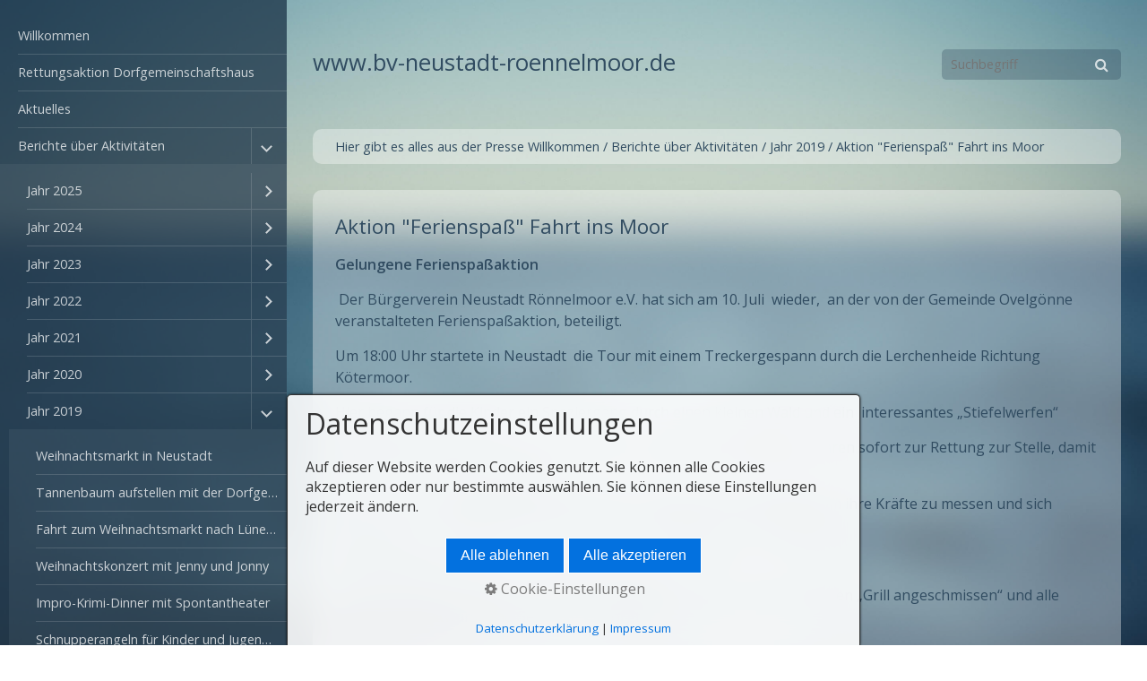

--- FILE ---
content_type: text/html
request_url: https://bv-neustadt-roennelmoor.de/coaching/aktion-ferienspass-fahrt-ins-moor.html
body_size: 75447
content:
<!DOCTYPE html> <html prefix="og: https://ogp.me/ns#" class="responsivelayout" lang="de" data-zpdebug="false" data-ptr="../" data-pagename="Aktion " ferienspaß" fahrt ins moor"> <head> <link rel="stylesheet" type="text/css" href="../assets/jquery.mmenu.widescreen.css" media="all and (min-width: 801px)"> <meta http-equiv="content-type" content="text/html; charset=utf-8"> <meta name="viewport" content="width=device-width, initial-scale=1.0"> <meta name="description" content=""> <meta name="keywords" content=""> <meta name="generator" content="Zeta Producer 17.0.3.0, ZP17X, 10.12.2025 14:48:00"> <meta name="robots" content="index, follow"> <title>Aktion &quot;Ferienspa&#223;&quot; Fahrt ins Moor</title> <meta property="og:type" content="website"> <meta property="og:title" content="Aktion &quot;Ferienspa&#223;&quot; Fahrt ins Moor"> <meta property="og:description" content=""> <meta property="og:url" content="http://www.bv-neustadt-roennelmoor.de/coaching/aktion-ferienspass-fahrt-ins-moor.html"> <meta property="twitter:card" content="summary_large_image"> <meta property="twitter:title" content="Aktion &quot;Ferienspa&#223;&quot; Fahrt ins Moor"> <meta property="twitter:description" content=""> <script>
		document.documentElement.className = document.documentElement.className.replace(/no-js/g, 'js');
	</script> <script src="../assets/customconsentservices.js"></script> <link rel="stylesheet" href="../assets/bundle.css?v=639034943582104982"> <script src="../assets/bundle.js?v=639034943582104982"></script> <link rel="canonical" href="http://www.bv-neustadt-roennelmoor.de/coaching/aktion-ferienspass-fahrt-ins-moor.html"> <link rel="preload" href="../assets/fonts/fontawesome-webfont.woff2?v=4.7.0" as="font" type="font/woff2" crossorigin> <style>@media(prefers-reduced-motion:no-preference){@view-transition{navigation:auto;}::view-transition-group(root){animation: none;}}</style> <script>
		// if after 1000ms we haven't got webfonts, show the user something, a FOUT is better than nothing
		// http://kevindew.me/post/47052453532/a-fallback-for-when-google-web-font-loader-fails
		setTimeout(function() {
			// you can have the webfont.js cached but still have no classes fire and you will have a window.WebFontConfig object
			if ( ! ("WebFont" in window)) {
				// non wfl loader class name because their events could still fire
				document.getElementsByTagName("html")[0].className += " wf-fail";
			}
		}, 1000);
	
		WebFontConfig = {
			custom: { 
				families: [ 'Open+Sans:300,400,600' ], 
				urls: ['../media/fonts/zp-webfonts.css?v=1828767035']
			}
		};
	</script> <script src="../assets/js/webfont/1.6.28/webfont-local.js"></script> <link class="zpfaviconmeta" rel="shortcut icon" type="image/x-icon" href="../assets/favicon.ico?v=2021070601"> <style>/*  test */		#igal3198:not(.zpSlideshow){
			margin-left:  -5px !important;
			margin-right: -5px !important;
		}
		/* below is to accomodates for IE rounding errors which caused the cols not to fit into the row */
		.ie #igal3198:not(.zpSlideshow) div.gallery-item{
			width: calc((100% / 5) - 10.1px) !important;
			margin: 5px !important;
		}
		
		#igal3198:not(.zpSlideshow) div.gallery-item,
		#igal3198:not(.zpSlideshow) > a,
		#igal3198:not(.zpSlideshow) .slide > a{
			display: inline-block;
			width: calc((100% / 5) - 10px);
			max-width:  200px;
			height: auto;
			margin: 5px;
		}
		#igal3198 div.gallery-item > a > img{
			max-width: 100%;
			width: 100%;
			aspect-ratio: 200 / 150;
			display: block;
		}
	
		@media screen and (max-width: 780px) {
			#igal3198:not(.zpSlideshow) div.gallery-item{
				width: calc(25% - 10px);
			}
		}
		
		@media screen and (max-width: 580px) {
			#igal3198:not(.zpSlideshow) div.gallery-item{
				width: calc(33.333333333333336% - 10px);
			}
		}
		
		@media screen and (max-width: 479px) {
			#igal3198:not(.zpSlideshow) div.gallery-item{
				width: calc(33.333333333333336% - 10px);
			}
		}
		
		@media screen and (max-width: 400px) {
			#igal3198:not(.zpSlideshow) div.gallery-item{
				width: calc(50% - 10px);
			}
		}
		
	@media screen and (max-width: 210px) {
		#igal3198:not(.zpSlideshow) div.gallery-item{
			width: calc(100% - 10px);
		}
	}
	</style> </head> <body data-pageid="946" id="atmosphere-responsive"> <a href="#zpMainContent" class="zp-skiplink">Zum Hauptinhalt springen</a> <a id="top"></a> <div id="preload"> <img src="../assets/blurry-cover.jpg" alt=""> </div> <div id="wrapper"> <div id="backbox"> <div id="webbox"> <div id="topline" role="banner" class="clearfix"> <div id="search"> <div> <script>
		function getParameterByNamezpsearchform(name)
			{
				name = name.replace(/[\[]/, "\\\[").replace(/[\]]/, "\\\]");
				var regexS = "[\\?&]" + name + "=([^&#]*)";
				var regex = new RegExp(regexS);
				var results = regex.exec(window.location.search);
				if(results == null) {
					return "";
				}
				else {
					return decodeURIComponent(results[1].replace(/\+/g, " "));
				}
			}
		function encode_htmlzpsearchform(astring) { //helps prevent XSS e.g. when printing search strings
			astring = typeof astring !== 'undefined' ? astring : "";

			astring = astring.replace(/</g, "&lt;");
			astring = astring.replace(/>/g, "&gt;");
			astring = astring.replace(/"/g, "&quo" + "t;");
			astring = astring.replace(/'/g, "&#x27;");
			astring = astring.replace(/\//g, "&#x2F;");
			astring = astring.replace(/\[\$/g, "");
			astring = astring.replace(/\$\]/g, "");

			return astring;
		}
		function searchzpsearchform() {
			var formId = "zpsearchform";
			if (document.getElementById(formId).q.value == 'Suchbegriff') {
				return false;
			}
			else if ($z.trim(document.getElementById(formId).q.value).length === 0) {
				alert("Bitte geben Sie einen Suchbegriff ein.");
				return false;
			}
			else{
				return;
			}
		}
	</script> <form id="zpsearchform" name="searchengine1" role="search" onsubmit="return searchzpsearchform()" action="../suche.html" method="get" class="zpsearchform"> <input id="zpsearchfield" class="zpsearchfield typetext" type="text" name="q" placeholder="Suchbegriff" aria-label="Suchbegriff"> <button type="submit"> <i class="fa fa-search"></i> </button> </form> <script>
	$(document).ready(function(){
		// set form field value to searchstring
		var tmpSearchstring = getParameterByNamezpsearchform("q");
		if ( tmpSearchstring ){
			if ( document.getElementById("zpsearchform")){
				// fill layout searchfield with searchsting
				document.getElementById("zpsearchform").q.value = tmpSearchstring;
			}
			
			if ( document.getElementById("zpsearchengine") ){
				// fill search page searchfield with searchsting
				document.getElementById("zpsearchengine").q2.value = tmpSearchstring;
				// focus search page searchfield
				document.getElementById("zpsearchengine").q2.focus();
			}
		}
	});
	</script> </div> </div> <div id="menuButton"> <a href="#navigation"> <i class="fa fa-bars fa-lg"></i> <span>Menü</span> </a> </div> <div id="webinfo" class="clearfix"> <div id="webtitle"> <div class="webname"><a href="../index.php">www.bv-neustadt-roennelmoor.de</a></div> </div> </div> </div> <div class="section"> <div id="breadcrumb"> Hier gibt es alles aus der Presse <ol class="zpBreadcrumbs zpnodefaults" itemscope="" itemtype="https://schema.org/BreadcrumbList"> <li> <a href="../index.php">Willkommen</a> <span class="divider">/</span> </li> <li itemprop="itemListElement" itemscope="" itemtype="https://schema.org/ListItem"> <a itemprop="item" href="index.html"><span itemprop="name">Berichte über Aktivitäten</span><meta itemprop="position" content="0"></a> <span class="divider">/</span> </li> <li itemprop="itemListElement" itemscope="" itemtype="https://schema.org/ListItem"> <a itemprop="item" href="jahr-2019.html"><span itemprop="name">Jahr 2019</span><meta itemprop="position" content="1"></a> <span class="divider">/</span> </li> <li itemprop="itemListElement" itemscope="" itemtype="https://schema.org/ListItem"> <a itemprop="item" href="aktion-ferienspass-fahrt-ins-moor.html" style="pointer-events: none; color: inherit; text-decoration: none; border: 0;"><span itemprop="name">Aktion "Ferienspaß" Fahrt ins Moor</span><meta itemprop="position" content="2"></a> </li> </ol> </div> </div> <div class="section"> <div id="content"> <div id="zpMainContent" role="main" class="zparea zpgrid " data-numcolumns="" data-areaname="Standard" data-pageid="946"> <div id="container_1740" class="zpContainer first last " data-zpeleel="container" data-zpleid="1740"> <div class="zpRow standard " data-row-id="1781"> <div class="zpColumn odd zpColumnWidth1 c12 first last" style="" data-column-id="1815"> <div class="zpColumnItem"> <div id="a3197" data-article-id="3197" data-zpleid="3197" class="articlearea zpwText"> <h2 data-zpfieldname="headline">Aktion "Ferienspaß" Fahrt ins Moor</h2> <p><b>Gelungene Ferienspaßaktion</b></p> <p>&nbsp;Der Bürgerverein Neustadt Rönnelmoor e.V. hat sich am 10. Juli&nbsp; wieder,&nbsp; an der von der Gemeinde Ovelgönne veranstalteten Ferienspaßaktion, beteiligt.</p> <p>Um 18:00 Uhr startete in Neustadt &nbsp;die Tour mit einem Treckergespann durch die Lerchenheide Richtung Kötermoor. </p> <p>Hier begann für die Kinder ein Spaziergang durch einen kleinen Wald und ein &nbsp;interessantes „Stiefelwerfen“</p> <p>Auch landete mal ein Stiefel im Graben. Jedoch „hilfsbereite Aufpasser“ waren sofort zur Rettung zur Stelle, damit das Spiel weiter gehen konnte.</p> <p>Auch die auf einer Wiese liegenden Heuballen haben die Kinder genutzt um ihre Kräfte zu messen und sich auszutoben.</p> <p>Unterwegs gab es natürlich ausreichend was zum Naschen.</p> <p>Als der Spielplatz in Kötermoor erreicht war, hatten fleißige Helfer schon den „Grill angeschmissen“ und alle wurden mit Bratwurst und Getränke versorgt.</p> <p>Anschließend fuhr das Treckergespann wieder nach Neustadt zurück.</p> <p>Hier wurden die Kinder gegen 21:30 Uhr, wieder abgeholt. HD</p> </div> </div> <div class="zpColumnItem"> <div id="a3198" data-article-id="3198" data-zpleid="3198" class="articlearea zpwBilderalbum"> <h2 style="text-align:left;" data-zpfieldname="headline">Bilder zur Aktion "Ferienspaß"</h2> <div id="igal3198" class="zpImageGallery standard" data-article-id="3198" data-prevtext="Zurück" data-nexttext="Weiter" data-pagetext="Seite {0} von {1}" data-ispaging="false" data-imageeffect="" data-imagesperpage="24" data-kind="gallery" data-width="200" data-height="150" data-margin="10" data-maxcols="5" data-bordercolor="default" data-borderwidth="0" data-numbershow="0" data-template="" data-titleshow="0" data-titleposition="off" data-transition="elastic" data-inner-transition="white" data-slideshow="0" data-slideshowinterval="0" data-lang="de"> <div class="gallery-item off" style="overflow: hidden;"> <a class="fancybox zpnolayoutlinkstyles" href="../media/images/p1030634-large.jpg" title="" data-htmltitle="" data-fancybox-group="g3198" aria-label="Bild in Lightbox öffnen (open image in lightbox)"> <img loading="lazy" class="zpflexgalfocal" src="../media/images/thumbnails/p1030634-200x150.jpg" width="200" height="150" title="" data-focus-x="50" data-focus-y="50" data-image-w="200" data-image-h="150" alt=""> </a> </div><div class="gallery-item off" style="overflow: hidden;"> <a class="fancybox zpnolayoutlinkstyles" href="../media/images/p1030638-large.jpg" title="" data-htmltitle="" data-fancybox-group="g3198" aria-label="Bild in Lightbox öffnen (open image in lightbox)"> <img loading="lazy" class="zpflexgalfocal" src="../media/images/thumbnails/p1030638-200x150.jpg" width="200" height="150" title="" data-focus-x="50" data-focus-y="50" data-image-w="200" data-image-h="150" alt=""> </a> </div><div class="gallery-item off" style="overflow: hidden;"> <a class="fancybox zpnolayoutlinkstyles" href="../media/images/p1030640-large.jpg" title="" data-htmltitle="" data-fancybox-group="g3198" aria-label="Bild in Lightbox öffnen (open image in lightbox)"> <img loading="lazy" class="zpflexgalfocal" src="../media/images/thumbnails/p1030640-200x150.jpg" width="200" height="150" title="" data-focus-x="50" data-focus-y="50" data-image-w="200" data-image-h="150" alt=""> </a> </div><div class="gallery-item off" style="overflow: hidden;"> <a class="fancybox zpnolayoutlinkstyles" href="../media/images/p1030645-large.jpg" title="" data-htmltitle="" data-fancybox-group="g3198" aria-label="Bild in Lightbox öffnen (open image in lightbox)"> <img loading="lazy" class="zpflexgalfocal" src="../media/images/thumbnails/p1030645-200x150.jpg" width="200" height="150" title="" data-focus-x="50" data-focus-y="50" data-image-w="200" data-image-h="150" alt=""> </a> </div><div class="gallery-item off" style="overflow: hidden;"> <a class="fancybox zpnolayoutlinkstyles" href="../media/images/p1030647-large.jpg" title="" data-htmltitle="" data-fancybox-group="g3198" aria-label="Bild in Lightbox öffnen (open image in lightbox)"> <img loading="lazy" class="zpflexgalfocal" src="../media/images/thumbnails/p1030647-190x150.jpg" width="190" height="150" title="" data-focus-x="50" data-focus-y="50" data-image-w="190" data-image-h="150" alt=""> </a> </div><div class="gallery-item off" style="overflow: hidden;"> <a class="fancybox zpnolayoutlinkstyles" href="../media/images/p1030649-large.jpg" title="" data-htmltitle="" data-fancybox-group="g3198" aria-label="Bild in Lightbox öffnen (open image in lightbox)"> <img loading="lazy" class="zpflexgalfocal" src="../media/images/thumbnails/p1030649-200x150.jpg" width="200" height="150" title="" data-focus-x="50" data-focus-y="50" data-image-w="200" data-image-h="150" alt=""> </a> </div><div class="gallery-item off" style="overflow: hidden;"> <a class="fancybox zpnolayoutlinkstyles" href="../media/images/p1030651-large.jpg" title="" data-htmltitle="" data-fancybox-group="g3198" aria-label="Bild in Lightbox öffnen (open image in lightbox)"> <img loading="lazy" class="zpflexgalfocal" src="../media/images/thumbnails/p1030651-200x150.jpg" width="200" height="150" title="" data-focus-x="50" data-focus-y="50" data-image-w="200" data-image-h="150" alt=""> </a> </div><div class="gallery-item off" style="overflow: hidden;"> <a class="fancybox zpnolayoutlinkstyles" href="../media/images/p1030655-large.jpg" title="" data-htmltitle="" data-fancybox-group="g3198" aria-label="Bild in Lightbox öffnen (open image in lightbox)"> <img loading="lazy" class="zpflexgalfocal" src="../media/images/thumbnails/p1030655-200x150.jpg" width="200" height="150" title="" data-focus-x="50" data-focus-y="50" data-image-w="200" data-image-h="150" alt=""> </a> </div><div class="gallery-item off" style="overflow: hidden;"> <a class="fancybox zpnolayoutlinkstyles" href="../media/images/p1030662-large.jpg" title="" data-htmltitle="" data-fancybox-group="g3198" aria-label="Bild in Lightbox öffnen (open image in lightbox)"> <img loading="lazy" class="zpflexgalfocal" src="../media/images/thumbnails/p1030662-200x150.jpg" width="200" height="150" title="" data-focus-x="50" data-focus-y="50" data-image-w="200" data-image-h="150" alt=""> </a> </div><div class="gallery-item off" style="overflow: hidden;"> <a class="fancybox zpnolayoutlinkstyles" href="../media/images/p1030667-large.jpg" title="" data-htmltitle="" data-fancybox-group="g3198" aria-label="Bild in Lightbox öffnen (open image in lightbox)"> <img loading="lazy" class="zpflexgalfocal" src="../media/images/thumbnails/p1030667-200x150.jpg" width="200" height="150" title="" data-focus-x="50" data-focus-y="50" data-image-w="200" data-image-h="150" alt=""> </a> </div><div class="gallery-item off" style="overflow: hidden;"> <a class="fancybox zpnolayoutlinkstyles" href="../media/images/p1030676-large.jpg" title="" data-htmltitle="" data-fancybox-group="g3198" aria-label="Bild in Lightbox öffnen (open image in lightbox)"> <img loading="lazy" class="zpflexgalfocal" src="../media/images/thumbnails/p1030676-204x150.jpg" width="204" height="150" title="" data-focus-x="50" data-focus-y="50" data-image-w="204" data-image-h="150" alt=""> </a> </div><div class="gallery-item off" style="overflow: hidden;"> <a class="fancybox zpnolayoutlinkstyles" href="../media/images/p1030678-large.jpg" title="" data-htmltitle="" data-fancybox-group="g3198" aria-label="Bild in Lightbox öffnen (open image in lightbox)"> <img loading="lazy" class="zpflexgalfocal" src="../media/images/thumbnails/p1030678-200x150.jpg" width="200" height="150" title="" data-focus-x="50" data-focus-y="50" data-image-w="200" data-image-h="150" alt=""> </a> </div><div class="gallery-item off" style="overflow: hidden;"> <a class="fancybox zpnolayoutlinkstyles" href="../media/images/p1030691-large.jpg" title="" data-htmltitle="" data-fancybox-group="g3198" aria-label="Bild in Lightbox öffnen (open image in lightbox)"> <img loading="lazy" class="zpflexgalfocal" src="../media/images/thumbnails/p1030691-200x150.jpg" width="200" height="150" title="" data-focus-x="50" data-focus-y="50" data-image-w="200" data-image-h="150" alt=""> </a> </div> </div> </div> </div> </div> </div> </div> </div> </div> </div> <div class="section"> <div id="footer" role="contentinfo" class="clearfix"> <div id="xmenu" class=""> <span><a class="xmenulink" href="../index.php">Startseite</a></span> <span><a class="xmenulink" href="../kontakt.html">Kontakt</a></span> <span><a class="xmenulink" href="../impressum.html">Impressum</a></span> <span><a class="xmenulink" href="../datenschutzerklaerung.html">Datenschutzerklärung</a></span> </div> <div id="copyright"> © 2026 www.bv-neustadt-roennelmoor.de </div> </div> </div> <nav id="navigation"> <ul class="zpmarkactive default out" role="menu"><li class="zpnodefaults" role="menuitem"><a href="../index.php" data-isredirected="false">Willkommen</a></li><li class="zpnodefaults" role="menuitem"><a href="../rettungsaktion/index.html" data-isredirected="false">Rettungsaktion Dorfgemeinschaftshaus</a></li><li class="zpnodefaults" role="menuitem"><a href="../aktuelles.html" data-isredirected="false">Aktuelles</a></li><li class="zpnodefaults haschilds" role="menuitem"><a aria-haspopup="true" aria-expanded="false" href="../coaching/index.html" data-isredirected="false">Berichte über Aktivitäten</a><ul><li class="zpnodefaults haschilds" role="menuitem"><a aria-haspopup="true" aria-expanded="false" href="../coaching/jahr-2025.html" data-isredirected="false">Jahr 2025</a><ul><li class="zpnodefaults" role="menuitem"><a href="../coaching/fahrt-zum-adventsmarkt-nach-cloppenburg.html" data-isredirected="false">Fahrt zum Adventsmarkt nach Cloppenburg</a></li><li class="zpnodefaults" role="menuitem"><a href="../coaching/weihnachtsmarkt-in-neustadt-07.html" data-isredirected="false">Weihnachtsmarkt in Neustadt</a></li><li class="zpnodefaults" role="menuitem"><a href="../coaching/adventszahlen-ziehen.html" data-isredirected="false">Adventszahlen ziehen</a></li><li class="zpnodefaults" role="menuitem"><a href="../coaching/kloenschnack-fuer-jung-und-alt.html" data-isredirected="false">Klönschnack für Jung und Alt</a></li><li class="zpnodefaults" role="menuitem"><a href="../coaching/kegelnachmittag-fuer-kinder-01.html" data-isredirected="false">Kegelnachmittag für Kinder</a></li><li class="zpnodefaults" role="menuitem"><a href="../coaching/flohmarkt-dorfgemeinschaft.html" data-isredirected="false">Flohmarkt Dorfgemeinschaft</a></li><li class="zpnodefaults" role="menuitem"><a href="../coaching/mehrtagesfahrt-nach-ruegen.html" data-isredirected="false">Mehrtagesfahrt nach Rügen</a></li><li class="zpnodefaults" role="menuitem"><a href="../coaching/baumchallange-2025.html" data-isredirected="false">Baumchallange 2025</a></li><li class="zpnodefaults" role="menuitem"><a href="../coaching/fahrradtour-04.html" data-isredirected="false">Fahrradtour</a></li><li class="zpnodefaults" role="menuitem"><a href="../coaching/aktion-ferienspass-03.html" data-isredirected="false">Aktion Ferienspaß</a></li><li class="zpnodefaults" role="menuitem"><a href="../coaching/dorffest-in-neustadt-03.html" data-isredirected="false">Dorffest in Neustadt</a></li><li class="zpnodefaults" role="menuitem"><a href="../coaching/tagesauflug-nach-hamburg-zum-hafengeburtstag.html" data-isredirected="false">Tagesauflug nach Hamburg zum Hafengeburtstag</a></li><li class="zpnodefaults" role="menuitem"><a href="../coaching/theatersaison-2025.html" data-isredirected="false">Theatersaison 2025</a></li><li class="zpnodefaults" role="menuitem"><a href="../coaching/besenwerfen-mit-dem-schuetzenverein-roennelmoor-01.html" data-isredirected="false">Besenwerfen mit dem Schützenverein Rönnelmoor</a></li><li class="zpnodefaults" role="menuitem"><a href="../coaching/jahreshauptversammlung-08.html" data-isredirected="false">Jahreshauptversammlung</a></li><li class="zpnodefaults" role="menuitem"><a href="../coaching/oeffentliche-skat-und-maedn-turnier.html" data-isredirected="false">Öffentliche Skat- und MÄDN-Turnier</a></li></ul></li><li class="zpnodefaults haschilds" role="menuitem"><a aria-haspopup="true" aria-expanded="false" href="../coaching/jahr-2024.html" data-isredirected="false">Jahr 2024</a><ul><li class="zpnodefaults" role="menuitem"><a href="../coaching/weihnachtsmarkt-in-neustadt-06.html" data-isredirected="false">Weihnachtsmarkt in Neustadt</a></li><li class="zpnodefaults" role="menuitem"><a href="../coaching/lebendiger-adventskalender.html" data-isredirected="false">Lebendiger Adventskalender</a></li><li class="zpnodefaults" role="menuitem"><a href="../coaching/dorffete.html" data-isredirected="false">Dorffete</a></li><li class="zpnodefaults" role="menuitem"><a href="../coaching/kegelnachmittag-fuer-kinder.html" data-isredirected="false">Kegelnachmittag für Kinder</a></li><li class="zpnodefaults" role="menuitem"><a href="../coaching/mehrtagesfahrt-nach-tirol.html" data-isredirected="false">Mehrtagesfahrt nach Tirol</a></li><li class="zpnodefaults" role="menuitem"><a href="../coaching/dorfflohmarkt.html" data-isredirected="false">Dorfflohmarkt</a></li><li class="zpnodefaults" role="menuitem"><a href="../coaching/fahrradtour-03.html" data-isredirected="false">Fahrradtour</a></li><li class="zpnodefaults" role="menuitem"><a href="../coaching/aktion-ferienspass-02.html" data-isredirected="false">Aktion Ferienspaß</a></li><li class="zpnodefaults" role="menuitem"><a href="../coaching/dorffest-in-neustadt-02.html" data-isredirected="false">Dorffest in Neustadt</a></li><li class="zpnodefaults" role="menuitem"><a href="../coaching/fahrt-zum-theater-nach-brake.html" data-isredirected="false">Fahrt zum Theater nach Brake</a></li><li class="zpnodefaults" role="menuitem"><a href="../coaching/bank-aufbauen.html" data-isredirected="false">Bank aufbauen</a></li><li class="zpnodefaults" role="menuitem"><a href="../coaching/besenwerfen-03.html" data-isredirected="false">Besenwerfen</a></li><li class="zpnodefaults" role="menuitem"><a href="../coaching/jahreshauptversammlung-07.html" data-isredirected="false">Jahreshauptversammlung</a></li><li class="zpnodefaults" role="menuitem"><a href="../coaching/oeffentliches-skat-und-maedn-turnier-03.html" data-isredirected="false">Öffentliches Skat- und MÄDN-Turnier</a></li></ul></li><li class="zpnodefaults haschilds" role="menuitem"><a aria-haspopup="true" aria-expanded="false" href="../coaching/jahr-2023.html" data-isredirected="false">Jahr 2023</a><ul><li class="zpnodefaults" role="menuitem"><a href="../coaching/fahrt-zum-weihnachtsdorf-in-abbehausen.html" data-isredirected="false">Fahrt zum Weihnachtsdorf in Abbehausen</a></li><li class="zpnodefaults" role="menuitem"><a href="../coaching/weihnachtsmarkt-in-neustadt-05.html" data-isredirected="false">Weihnachtsmarkt in Neustadt</a></li><li class="zpnodefaults" role="menuitem"><a href="../coaching/tannenbaum-aufstellen-in-neustadt.html" data-isredirected="false">Tannenbaum aufstellen in Neustadt</a></li><li class="zpnodefaults" role="menuitem"><a href="../coaching/75-jaehriges-jubilaeum.html" data-isredirected="false">75-jähriges Jubiläum</a></li><li class="zpnodefaults" role="menuitem"><a href="../coaching/mehrtagesfaht-zur-mosel.html" data-isredirected="false">Mehrtagesfaht zur Mosel</a></li><li class="zpnodefaults" role="menuitem"><a href="../coaching/projekt-2023-erneuerung-fussweg.html" data-isredirected="false">Projekt 2023, Erneuerung Fußweg</a></li><li class="zpnodefaults" role="menuitem"><a href="../coaching/flohmarkt-in-neustadt-01.html" data-isredirected="false">Flohmarkt in Neustadt</a></li><li class="zpnodefaults" role="menuitem"><a href="../coaching/fahrradtour-02.html" data-isredirected="false">Fahrradtour ins Blaue</a></li><li class="zpnodefaults" role="menuitem"><a href="../coaching/aktion-fereinspass-fahrt-durch-s-moor.html" data-isredirected="false">Aktion Ferienspaß "Fahrt durch`s Moor"</a></li><li class="zpnodefaults" role="menuitem"><a href="../coaching/familien-wattwaanderung-in-sehestedt.html" data-isredirected="false">Familien-Wattwanderung in Sehestedt</a></li><li class="zpnodefaults" role="menuitem"><a href="../coaching/dorffest-in-neustadt-01.html" data-isredirected="false">Dorffest in Neustadt</a></li><li class="zpnodefaults" role="menuitem"><a href="../coaching/gemeindeputztag.html" data-isredirected="false">Gemeindeputztag</a></li><li class="zpnodefaults" role="menuitem"><a href="../coaching/regalaufbau-im-dorfgemeinschaftshaus.html" data-isredirected="false">Regalaufbau im Dorfgemeinschaftshaus</a></li><li class="zpnodefaults" role="menuitem"><a href="../coaching/theastersaion.html" data-isredirected="false">Theastersaion</a></li><li class="zpnodefaults" role="menuitem"><a href="../coaching/jahreshauptversammlung-06.html" data-isredirected="false">Jahreshauptversammlung</a></li><li class="zpnodefaults" role="menuitem"><a href="../coaching/besenwerfen-mit-dem-schuetzenverein-roennelmmor.html" data-isredirected="false">Besenwerfen mit dem Schützenverein Rönnelmmor</a></li><li class="zpnodefaults" role="menuitem"><a href="../coaching/oeffentliches-skat-und-maedn-turnier-02.html" data-isredirected="false">Öffentliches Skat- und MÄDN-Turnier</a></li></ul></li><li class="zpnodefaults haschilds" role="menuitem"><a aria-haspopup="true" aria-expanded="false" href="../coaching/jahr-2022.html" data-isredirected="false">Jahr 2022</a><ul><li class="zpnodefaults" role="menuitem"><a href="../coaching/fahrt-zum-weihnachtsmarkt-nach-bremen.html" data-isredirected="false">Fahrt zum Weihnachtsmarkt nach Bremen</a></li><li class="zpnodefaults" role="menuitem"><a href="../coaching/weihnachtsmarkt-in-neustadt-04.html" data-isredirected="false">Weihnachtsmarkt in Neustadt</a></li><li class="zpnodefaults" role="menuitem"><a href="../coaching/jahreshauptversammlung-05.html" data-isredirected="false">Jahreshauptversammlung</a></li><li class="zpnodefaults" role="menuitem"><a href="../coaching/mehrtagesfahrt-nach-berlin-01.html" data-isredirected="false">Mehrtagesfahrt nach Berlin</a></li><li class="zpnodefaults" role="menuitem"><a href="../coaching/abendfahrt-nach-brake.html" data-isredirected="false">Abendfahrt nach Brake</a></li><li class="zpnodefaults" role="menuitem"><a href="../coaching/tagesfahrt-nach-papenburg.html" data-isredirected="false">Tagesfahrt nach Papenburg</a></li><li class="zpnodefaults" role="menuitem"><a href="../coaching/fahrradtour-ins-blaue.html" data-isredirected="false">Fahrradtour ins Blaue</a></li><li class="zpnodefaults" role="menuitem"><a href="../coaching/arbeitseinsatz-am-neustaedter-hof.html" data-isredirected="false">Arbeitseinsatz am Neustädter Hof</a></li><li class="zpnodefaults" role="menuitem"><a href="../coaching/flohmarkt.html" data-isredirected="false">Flohmarkt</a></li><li class="zpnodefaults" role="menuitem"><a href="../coaching/dorffest-in-neustadt.html" data-isredirected="false">Dorffest in Neustadt</a></li></ul></li><li class="zpnodefaults haschilds" role="menuitem"><a aria-haspopup="true" aria-expanded="false" href="../coaching/jahr-2021.html" data-isredirected="false">Jahr 2021</a><ul><li class="zpnodefaults" role="menuitem"><a href="../coaching/weihnachtsmarkt-in-neustadt-03.html" data-isredirected="false">Weihnachtsmarkt in Neustadt</a></li><li class="zpnodefaults" role="menuitem"><a href="../coaching/mehrtagesfahrt-zum-bodensee.html" data-isredirected="false">Mehrtagesfahrt zum Bodensee</a></li><li class="zpnodefaults" role="menuitem"><a href="../coaching/fahradtour-ins-blaue.html" data-isredirected="false">Fahradtour ins "Blaue"</a></li><li class="zpnodefaults" role="menuitem"><a href="../coaching/arbeitsdienst-tische-reparieren.html" data-isredirected="false">Arbeitsdienst Tische reparieren</a></li><li class="zpnodefaults" role="menuitem"><a href="../coaching/flohmarkt-in-neustadt.html" data-isredirected="false">Flohmarkt in Neustadt</a></li></ul></li><li class="zpnodefaults haschilds" role="menuitem"><a aria-haspopup="true" aria-expanded="false" href="../coaching/jahr-2020.html" data-isredirected="false">Jahr 2020</a><ul><li class="zpnodefaults" role="menuitem"><a href="../coaching/weihnachtssterne-tannebaum-und-adventszahlen.html" data-isredirected="false">Weihnachtssterne, Tannebaum und Adventszahlen</a></li><li class="zpnodefaults" role="menuitem"><a href="../coaching/theaterstueck-laat-de-sau-rut.html" data-isredirected="false">Theaterstück "Laat de Sau rut!"</a></li><li class="zpnodefaults" role="menuitem"><a href="../coaching/besenwerfen-mit-dem-schuetzenverein-roennelmoor.html" data-isredirected="false">Besenwerfen mit dem Schützenverein Rönnelmoor</a></li><li class="zpnodefaults" role="menuitem"><a href="../coaching/jahreshauptversammlung-04.html" data-isredirected="false">Jahreshauptversammlung</a></li><li class="zpnodefaults" role="menuitem"><a href="../coaching/oeffentliches-skat-und-maedn-turnier-01.html" data-isredirected="false">Öffentliches Skat- und MÄDN-Turnier</a></li></ul></li><li class="zpnodefaults haschilds" role="menuitem"><a aria-haspopup="true" aria-expanded="false" href="../coaching/jahr-2019.html" data-isredirected="false">Jahr 2019</a><ul><li class="zpnodefaults" role="menuitem"><a href="../coaching/weihnachtsmarkt-in-neustadt-02.html" data-isredirected="false">Weihnachtsmarkt in Neustadt</a></li><li class="zpnodefaults" role="menuitem"><a href="../coaching/tannebaum-aufstellen-mit-der-dorfgemeinschaft.html" data-isredirected="false">Tannenbaum aufstellen mit der Dorfgemeinschaft</a></li><li class="zpnodefaults" role="menuitem"><a href="../coaching/fahrt-zum-weihnachtsmarkt-nach-lueneburg.html" data-isredirected="false">Fahrt zum Weihnachtsmarkt nach Lüneburg</a></li><li class="zpnodefaults" role="menuitem"><a href="../coaching/weihnachtskonzert-mit-jenny-und-jonny.html" data-isredirected="false">Weihnachtskonzert mit Jenny und Jonny</a></li><li class="zpnodefaults" role="menuitem"><a href="../coaching/impro-krimi-dinnermit-spontantheater.html" data-isredirected="false">Impro-Krimi-Dinner mit Spontantheater</a></li><li class="zpnodefaults" role="menuitem"><a href="../coaching/schnupperangeln-fuer-kinder-und-jugendliche-01.html" data-isredirected="false">Schnupperangeln für Kinder und Jugendliche</a></li><li class="zpnodefaults" role="menuitem"><a href="../coaching/tagesfahrt-nach-leer.html" data-isredirected="false">Tagesfahrt nach Leer</a></li><li class="zpnodefaults" role="menuitem"><a href="../coaching/mehrtagesfahrt-zum-schwarzwald.html" data-isredirected="false">Mehrtagesfahrt zum Schwarzwald</a></li><li class="zpnodefaults" role="menuitem"><a href="../coaching/fahrradtour-01.html" data-isredirected="false">Fahrradtour</a></li><li class="zpnodefaults" role="menuitem"><a class="active" href="../coaching/aktion-ferienspass-fahrt-ins-moor.html" data-isredirected="false">Aktion "Ferienspaß" Fahrt ins Moor</a></li><li class="zpnodefaults" role="menuitem"><a href="../coaching/dorffest-2019.html" data-isredirected="false">Dorffest 2019</a></li><li class="zpnodefaults" role="menuitem"><a href="../coaching/aufraeumaktion.html" data-isredirected="false">Abendfahrt</a></li><li class="zpnodefaults" role="menuitem"><a href="../coaching/theater-minsch-sien-mutt-de-minsch.html" data-isredirected="false">Theater "Minsch sien mutt de Minsch"</a></li><li class="zpnodefaults" role="menuitem"><a href="../coaching/jahreshauptversammlung-03.html" data-isredirected="false">Jahreshauptversammlung</a></li><li class="zpnodefaults" role="menuitem"><a href="../coaching/besenwerfen-beim-schuetzenverein-roennelmoor.html" data-isredirected="false">Besenwerfen beim Schützenverein Rönnelmoor</a></li><li class="zpnodefaults" role="menuitem"><a href="../coaching/oeffentliches-skat-und-maedn-turnier.html" data-isredirected="false">Öffentliches Skat- und MÄDN-Turnier</a></li></ul></li><li class="zpnodefaults haschilds" role="menuitem"><a aria-haspopup="true" aria-expanded="false" href="../coaching/jahr-2018.html" data-isredirected="false">Jahr 2018</a><ul><li class="zpnodefaults" role="menuitem"><a href="../coaching/weihnachtsmarkt-in-neustadt-01.html" data-isredirected="false">Weihnachtsmarkt in Neustadt</a></li><li class="zpnodefaults" role="menuitem"><a href="../coaching/tannenbaumsetzen-in-neustadt.html" data-isredirected="false">Tannenbaumsetzen in Neustadt</a></li><li class="zpnodefaults" role="menuitem"><a href="../coaching/fahrt-nach-stade-zum-weihnachtsmarkt.html" data-isredirected="false">Fahrt nach Stade zum Weihnachtsmarkt</a></li><li class="zpnodefaults" role="menuitem"><a href="../coaching/vortrag-ueber-soziale-medien.html" data-isredirected="false">Vortrag über soziale Medien</a></li><li class="zpnodefaults" role="menuitem"><a href="../coaching/bunter-abend.html" data-isredirected="false">Bunter Abend</a></li><li class="zpnodefaults" role="menuitem"><a href="../coaching/schnupperangeln-fuer-kinder-und-jugendliche.html" data-isredirected="false">Schnupperangeln für Kinder und Jugendliche</a></li><li class="zpnodefaults" role="menuitem"><a href="../coaching/tagesfahrt-nach-vechta.html" data-isredirected="false">Tagesfahrt nach Vechta</a></li><li class="zpnodefaults" role="menuitem"><a href="../coaching/mehrtagesfahrt-nach-thueringen-und-erzgebirge.html" data-isredirected="false">Mehrtagesfahrt nach Thüringen und Erzgebirge</a></li><li class="zpnodefaults" role="menuitem"><a href="../coaching/fahrradtour-ins-ammerland.html" data-isredirected="false">Fahrradtour ins Ammerland</a></li><li class="zpnodefaults" role="menuitem"><a href="../coaching/aktion-ferienspass-01.html" data-isredirected="false">Aktion "Ferienspaß"</a></li><li class="zpnodefaults" role="menuitem"><a href="../coaching/dorffest-03.html" data-isredirected="false">Dorffest</a></li><li class="zpnodefaults" role="menuitem"><a href="../coaching/spontantheater-bumerang-01.html" data-isredirected="false">Spontantheater "Bumerang"</a></li><li class="zpnodefaults" role="menuitem"><a href="../coaching/abendfahrt-nach-huntebrueck.html" data-isredirected="false">Abendfahrt nach Huntebrück</a></li><li class="zpnodefaults" role="menuitem"><a href="../coaching/theater-dat-phantom-der-oma.html" data-isredirected="false">Theater "Dat Phantom der Oma"</a></li><li class="zpnodefaults" role="menuitem"><a href="../coaching/jahreshauptversammlung-02.html" data-isredirected="false">Jahreshauptversammlung</a></li><li class="zpnodefaults" role="menuitem"><a href="../coaching/besenwerfen-02.html" data-isredirected="false">Besenwerfen</a></li><li class="zpnodefaults" role="menuitem"><a href="../coaching/oeffentliches-skat-maedn-turnier-01.html" data-isredirected="false">Öffentliches Skat &amp; Mädn-Turnier</a></li></ul></li><li class="zpnodefaults haschilds" role="menuitem"><a aria-haspopup="true" aria-expanded="false" href="../coaching/jahr-2017.html" data-isredirected="false">Jahr 2017</a><ul><li class="zpnodefaults" role="menuitem"><a href="../coaching/weihnachtsmarkt-in-neustadt.html" data-isredirected="false">Weihnachtsmarkt in Neustadt</a></li><li class="zpnodefaults" role="menuitem"><a href="../coaching/besuch-weihnachtsmarkt-in-oldenburg.html" data-isredirected="false">Besuch Weihnachtsmarkt in Oldenburg</a></li><li class="zpnodefaults" role="menuitem"><a href="../coaching/weihnachtsbaum-in-neustadt.html" data-isredirected="false">Weihnachtsbaum in Neustadt</a></li><li class="zpnodefaults" role="menuitem"><a href="../coaching/adventszahlen-ziehen-und-filmabend.html" data-isredirected="false">Adventszahlen ziehen und Filmabend</a></li><li class="zpnodefaults" role="menuitem"><a href="../coaching/herbstfete.html" data-isredirected="false">Herbstfete</a></li><li class="zpnodefaults" role="menuitem"><a href="../coaching/heimatabend.html" data-isredirected="false">Heimatabend</a></li><li class="zpnodefaults" role="menuitem"><a href="../coaching/spieleabend-intern.html" data-isredirected="false">Spieleabend intern</a></li><li class="zpnodefaults" role="menuitem"><a href="../coaching/tagesfahrt-nach-bremen.html" data-isredirected="false">Tagesfahrt nach Bremen</a></li><li class="zpnodefaults" role="menuitem"><a href="../coaching/mitgliederversammlung.html" data-isredirected="false">Wettbewerb unser Dorf hat Zukunft</a></li><li class="zpnodefaults" role="menuitem"><a href="../coaching/masuren.html" data-isredirected="false">Mitgliederversammlung</a></li><li class="zpnodefaults" role="menuitem"><a href="../coaching/fahrradtour.html" data-isredirected="false">Masuren</a></li><li class="zpnodefaults" role="menuitem"><a href="../coaching/dorffest-02.html" data-isredirected="false">Fahrradtour</a></li><li class="zpnodefaults" role="menuitem"><a href="../coaching/aktion-ferienspass.html" data-isredirected="false">Aktion Ferienspaß</a></li><li class="zpnodefaults" role="menuitem"><a href="../coaching/dorffest-01.html" data-isredirected="false">Dorffest</a></li><li class="zpnodefaults" role="menuitem"><a href="../coaching/spontantheater-bumerang.html" data-isredirected="false">Spontantheater "Bumerang"</a></li><li class="zpnodefaults" role="menuitem"><a href="../coaching/braatwuss-deluex.html" data-isredirected="false">Braatwuss Delüx</a></li><li class="zpnodefaults" role="menuitem"><a href="../coaching/besenwerfen-01.html" data-isredirected="false">Besenwerfen</a></li><li class="zpnodefaults" role="menuitem"><a href="../coaching/jahreshauptversammlung-01.html" data-isredirected="false">Jahreshauptversammlung</a></li><li class="zpnodefaults" role="menuitem"><a href="../coaching/oeffentliches-skat-maedn-turnier.html" data-isredirected="false">Öffentliches Skat &amp; Mädn-Turnier</a></li></ul></li><li class="zpnodefaults haschilds" role="menuitem"><a aria-haspopup="true" aria-expanded="false" href="../coaching/jahr-2016.html" data-isredirected="false">Jahr 2016</a><ul><li class="zpnodefaults" role="menuitem"><a href="../coaching/weihnachtsmarkt.html" data-isredirected="false">Weihnachtsmarkt</a></li><li class="zpnodefaults" role="menuitem"><a href="../coaching/spieleabend-oktober.html" data-isredirected="false">Spieleabend Oktober</a></li><li class="zpnodefaults" role="menuitem"><a href="../coaching/tagestour-ins-ammerland.html" data-isredirected="false">Tagestour ins Ammerland</a></li><li class="zpnodefaults" role="menuitem"><a href="../coaching/urlaubsfahrt-nach-schleswig-holstein.html" data-isredirected="false">Urlaubsfahrt nach Schleswig-Holstein</a></li><li class="zpnodefaults" role="menuitem"><a href="../coaching/radtour.html" data-isredirected="false">Radtour</a></li><li class="zpnodefaults" role="menuitem"><a href="../coaching/abendfahrt.html" data-isredirected="false">Abendfahrt</a></li><li class="zpnodefaults" role="menuitem"><a href="../coaching/ferienspass.html" data-isredirected="false">Ferienspass</a></li><li class="zpnodefaults" role="menuitem"><a href="../coaching/dorffest.html" data-isredirected="false">Dorffest</a></li><li class="zpnodefaults" role="menuitem"><a href="../coaching/theaterball.html" data-isredirected="false">Theaterball</a></li><li class="zpnodefaults" role="menuitem"><a href="../coaching/besenwerfen.html" data-isredirected="false">Besenwerfen</a></li><li class="zpnodefaults" role="menuitem"><a href="../coaching/jahreshauptversammlung.html" data-isredirected="false">Jahreshauptversammlung</a></li><li class="zpnodefaults" role="menuitem"><a href="../coaching/spieleabend.html" data-isredirected="false">Spieleabend</a></li></ul></li><li class="zpnodefaults haschilds" role="menuitem"><a aria-haspopup="true" aria-expanded="false" href="../coaching/jahr-2015/index.html" data-isredirected="false">Jahr 2015</a><ul><li class="zpnodefaults" role="menuitem"><a href="../coaching/jahr-2015/cuxhaven.html" data-isredirected="false">Cuxhaven</a></li><li class="zpnodefaults" role="menuitem"><a href="../coaching/jahr-2015/zahlen-ziehen.html" data-isredirected="false">Zahlen ziehen</a></li><li class="zpnodefaults" role="menuitem"><a href="../coaching/jahr-2015/zillertal-01.html" data-isredirected="false">Filmabend vom der Fahrt ins Zillertal</a></li><li class="zpnodefaults" role="menuitem"><a href="../coaching/jahr-2015/heimatabend.html" data-isredirected="false">Heimatabend</a></li><li class="zpnodefaults" role="menuitem"><a href="../coaching/jahr-2015/spieleabend-intern.html" data-isredirected="false">Spieleabend intern</a></li><li class="zpnodefaults" role="menuitem"><a href="../coaching/jahr-2015/ferienspass.html" data-isredirected="false">Ferienspass</a></li><li class="zpnodefaults" role="menuitem"><a href="../coaching/jahr-2015/zillertal.html" data-isredirected="false">Zillertal</a></li><li class="zpnodefaults" role="menuitem"><a href="../coaching/jahr-2015/abendfahrt-nach-bremerhaven.html" data-isredirected="false">Abendfahrt nach Bremerhaven</a></li><li class="zpnodefaults" role="menuitem"><a href="../coaching/jahr-2015/radtour-varel-horstmann-und-zurueck.html" data-isredirected="false">Radtour Varel - Horstmann und zurück</a></li><li class="zpnodefaults" role="menuitem"><a href="../coaching/jahr-2015/schnupperangeln.html" data-isredirected="false">Schnupperangeln</a></li><li class="zpnodefaults" role="menuitem"><a href="../coaching/jahr-2015/tagestour.html" data-isredirected="false">Tagestour</a></li><li class="zpnodefaults" role="menuitem"><a href="../coaching/jahr-2015/lagefeuer.html" data-isredirected="false">Lagerfeuer</a></li><li class="zpnodefaults" role="menuitem"><a href="../coaching/jahr-2015/coaching/jahr-2015/flotteovelgoenner/index.html" data-isredirected="false">flotte Ovelgönner</a></li><li class="zpnodefaults" role="menuitem"><a href="../coaching/jahr-2015/coaching/jahr-2015/vorhang/index.html" data-isredirected="false">Vorhang</a></li><li class="zpnodefaults" role="menuitem"><a href="../coaching/jahr-2015/coaching/jahr-2015/Besenwerfen/index.html" data-isredirected="false">Besenwerfen</a></li><li class="zpnodefaults" role="menuitem"><a href="../coaching/jahr-2015/coaching/jahr-2015/theater/index.html" data-isredirected="false">Theater</a></li></ul></li><li class="zpnodefaults haschilds" role="menuitem"><a aria-haspopup="true" aria-expanded="false" href="../coaching/jahr-2014/index.html" data-isredirected="false">Jahr 2014</a><ul><li class="zpnodefaults" role="menuitem"><a href="../coaching/jahr-2014/coaching/jahr-2014/ball2014/index.html" data-isredirected="false">Ball2014</a></li><li class="zpnodefaults" role="menuitem"><a href="../coaching/jahr-2014/coaching/jahr-2014/heimat/index.html" data-isredirected="false">Heimatabend</a></li><li class="zpnodefaults" role="menuitem"><a href="../coaching/jahr-2014/coaching/jahr-2014/Spieleabend/index.html" data-isredirected="false">Spieleabend</a></li><li class="zpnodefaults" role="menuitem"><a href="../coaching/jahr-2014/coaching/jahr-2014/Ferienspass/index.html" data-isredirected="false">Ferienspass</a></li><li class="zpnodefaults" role="menuitem"><a href="../coaching/jahr-2014/coaching/jahr-2014/Busreise/index.html" data-isredirected="false">Urlaubsfahrt 2014</a></li><li class="zpnodefaults" role="menuitem"><a href="../coaching/jahr-2014/coaching/jahr-2014/Radtour 2014/index.html" data-isredirected="false">Radtour 2014</a></li><li class="zpnodefaults" role="menuitem"><a href="../coaching/jahr-2014/coaching/jahr-2014/kochen/index.html" data-isredirected="false">Kinderkochen</a></li><li class="zpnodefaults" role="menuitem"><a href="../coaching/jahr-2014/coaching/jahr-2014/Altes-Land/index.html" data-isredirected="false">Altes Land</a></li><li class="zpnodefaults" role="menuitem"><a href="../coaching/jahr-2014/coaching/jahr-2014/Theaterabende/index.html" data-isredirected="false">Theaterabende</a></li><li class="zpnodefaults" role="menuitem"><a href="../coaching/jahr-2014/coaching/jahr-2014/gruene-woche-berlin/index.html" data-isredirected="false">Grüne Woche Berlin</a></li><li class="zpnodefaults" role="menuitem"><a href="../coaching/jahr-2014/coaching/jahr-2014/sieger-spieleabend-31114/index.html" data-isredirected="false">Sieger Spieleabend 31.1.14</a></li><li class="zpnodefaults" role="menuitem"><a href="../coaching/jahr-2014/coaching/jahr-2014/jahreshauptversammlung-2014/index.html" data-isredirected="false">Jahreshauptversammlung 2014</a></li><li class="zpnodefaults" role="menuitem"><a href="../coaching/jahr-2014/coaching/jahr-2014/traditionelles-besenwerfen-und-ein-neues-koenigspaa/index.html" data-isredirected="false">Traditionelles Besenwerfen &amp; ein neues Königspaar</a></li><li class="zpnodefaults" role="menuitem"><a href="../coaching/jahr-2014/dorffest.html" data-isredirected="false">Dorffest</a></li></ul></li><li class="zpnodefaults haschilds" role="menuitem"><a aria-haspopup="true" aria-expanded="false" href="../coaching/jahr-2013/index.html" data-isredirected="false">Jahr 2013</a><ul><li class="zpnodefaults" role="menuitem"><a href="../coaching/jahr-2013/coaching/jahr-2013/besuch-weihnachtsmarkt-leer/index.html" data-isredirected="false">Besuch Weihnachtsmarkt Leer</a></li><li class="zpnodefaults" role="menuitem"><a href="../coaching/jahr-2013/coaching/jahr-2013/heimatabend-am-271013/index.html" data-isredirected="false">Heimatabend am 27.10.13</a></li><li class="zpnodefaults" role="menuitem"><a href="../coaching/jahr-2013/coaching/jahr-2013/skat--und-mensch-aergere-dich-nicht-turnier/index.html" data-isredirected="false">Skat- und Mensch ärgere dich nicht Turnier</a></li><li class="zpnodefaults" role="menuitem"><a href="../coaching/jahr-2013/coaching/jahr-2013/schnupperangeln-fuer-kinder-und-jugendliche-in-brak/index.html" data-isredirected="false">Schnupperangeln für Kinder und Jugendliche</a></li><li class="zpnodefaults" role="menuitem"><a href="../coaching/jahr-2013/coaching/jahr-2013/urlaubsreise-ins-allgaeu/index.html" data-isredirected="false">Urlaubsreise ins Allgäu</a></li><li class="zpnodefaults" role="menuitem"><a href="../coaching/jahr-2013/coaching/jahr-2013/fahrradtour-am-4-august-nach-neusuedende-zur-hubsc/index.html" data-isredirected="false">Am 04.08.2013 Fahrradtour nach Neusüdende</a></li><li class="zpnodefaults" role="menuitem"><a href="../coaching/jahr-2013/coaching/jahr-2013/fahrt-ins-moor/index.html" data-isredirected="false">Fahrt ins Moor</a></li><li class="zpnodefaults" role="menuitem"><a href="../coaching/jahr-2013/coaching/jahr-2013/besenwerfen-2013/index.html" data-isredirected="false">Besenwerfen 2013</a></li><li class="zpnodefaults" role="menuitem"><a href="../coaching/jahr-2013/coaching/jahr-2013/jahreshauptversammlung/index.html" data-isredirected="false">Jahreshauptversammlung</a></li><li class="zpnodefaults" role="menuitem"><a href="../coaching/jahr-2013/coaching/jahr-2013/spieleabend/index.html" data-isredirected="false">Spieleabend</a></li></ul></li><li class="zpnodefaults haschilds" role="menuitem"><a aria-haspopup="true" aria-expanded="false" href="../coaching/jahr-2012/index.html" data-isredirected="false">Jahr 2012</a><ul><li class="zpnodefaults" role="menuitem"><a href="../coaching/jahr-2012/coaching/jahr-2012/weihnachtsmarkt-2012/index.html" data-isredirected="false">Weihnachtsmarkt 2012</a></li><li class="zpnodefaults" role="menuitem"><a href="../coaching/jahr-2012/coaching/jahr-2012/urlaubsbericht-mueritz/index.html" data-isredirected="false">Urlaubsbericht Müritz</a></li><li class="zpnodefaults" role="menuitem"><a href="../coaching/jahr-2012/coaching/jahr-2012/abendtour/index.html" data-isredirected="false">Abendtour</a></li><li class="zpnodefaults" role="menuitem"><a href="../coaching/jahr-2012/coaching/jahr-2012/schnupperkurs-angeln/index.html" data-isredirected="false">Schnupperkurs Angeln</a></li><li class="zpnodefaults" role="menuitem"><a href="../coaching/jahr-2012/coaching/jahr-2012/urlaub-mueritz/index.html" data-isredirected="false">Urlaub Müritz</a></li><li class="zpnodefaults" role="menuitem"><a href="../coaching/jahr-2012/coaching/jahr-2012/fahrradtour-mit-schifffahrt/index.html" data-isredirected="false">Fahrradtour mit Schifffahrt</a></li><li class="zpnodefaults" role="menuitem"><a href="../coaching/jahr-2012/coaching/jahr-2012/ferienpassaktion-2012/index.html" data-isredirected="false">Ferienpassaktion 2012</a></li><li class="zpnodefaults" role="menuitem"><a href="../coaching/jahr-2012/coaching/jahr-2012/faehrparty-2012/index.html" data-isredirected="false">Fährparty 2012</a></li><li class="zpnodefaults" role="menuitem"><a href="../coaching/jahr-2012/coaching/jahr-2012/dorffest-2012/index.html" data-isredirected="false">Dorffest 2012</a></li><li class="zpnodefaults" role="menuitem"><a href="../coaching/jahr-2012/coaching/jahr-2012/sitzgruppe/index.html" data-isredirected="false">Sitzgruppe</a></li><li class="zpnodefaults" role="menuitem"><a href="../coaching/jahr-2012/coaching/jahr-2012/radiobremen/index.html" data-isredirected="false">RadioBremen</a></li><li class="zpnodefaults" role="menuitem"><a href="../coaching/jahr-2012/coaching/jahr-2012/besenwerfen/index.html" data-isredirected="false">Besenwerfen</a></li><li class="zpnodefaults" role="menuitem"><a href="../coaching/jahr-2012/coaching/jahr-2012/jahreshauptversammlung/index.html" data-isredirected="false">Jahreshauptversammlung</a></li><li class="zpnodefaults" role="menuitem"><a href="../coaching/jahr-2012/coaching/jahr-2012/rettungsaktion-neustaedter-hof/index.html" data-isredirected="false">Rettungsaktion "Neustädter Hof"</a></li><li class="zpnodefaults" role="menuitem"><a href="../coaching/jahr-2012/coaching/jahr-2012/schlittschlaufen/index.html" data-isredirected="false">Schlittschlaufen</a></li><li class="zpnodefaults" role="menuitem"><a href="../coaching/jahr-2012/coaching/jahr-2012/advendskalenderverlosung/index.html" data-isredirected="false">Advendskalenderverlosung</a></li></ul></li><li class="zpnodefaults haschilds" role="menuitem"><a aria-haspopup="true" aria-expanded="false" href="../coaching/jahr-2011/index.html" data-isredirected="false">Jahr 2011</a><ul><li class="zpnodefaults" role="menuitem"><a href="../coaching/jahr-2011/coaching/jahr-2011/spieler-2011/index.html" data-isredirected="false">Spieler 2011</a></li><li class="zpnodefaults" role="menuitem"><a href="../coaching/jahr-2011/coaching/jahr-2011/bus--fahrt-nach-hamburg-zum-weihnachtsmarkt/index.html" data-isredirected="false">Weihnachtsmarkt am 2. Advent in Neustadt</a></li><li class="zpnodefaults" role="menuitem"><a href="../coaching/jahr-2011/coaching/jahr-2011/infoveranstaltung-des-buergerverein-am-29112011/index.html" data-isredirected="false">Infoveranstaltung des Bürgerverein am 29.11.2011</a></li><li class="zpnodefaults" role="menuitem"><a href="../coaching/jahr-2011/coaching/jahr-2011/weihnachtsmarkt-am-2-advent-in-neustadt/index.html" data-isredirected="false">Bus -Fahrt nach Hamburg zum Weihnachtsmarkt</a></li><li class="zpnodefaults" role="menuitem"><a href="../coaching/jahr-2011/coaching/jahr-2011/spieleabend-2011/index.html" data-isredirected="false">Spieleabend 2011</a></li><li class="zpnodefaults" role="menuitem"><a href="../coaching/jahr-2011/coaching/jahr-2011/karl-may-festspiele/index.html" data-isredirected="false">Karl- May- Spiele</a></li><li class="zpnodefaults" role="menuitem"><a href="../coaching/jahr-2011/coaching/jahr-2011/mehrtagesfahrt-in-den-hartz/index.html" data-isredirected="false">Mehrtagesfahrt in den Harz</a></li><li class="zpnodefaults" role="menuitem"><a href="../coaching/jahr-2011/coaching/jahr-2011/fahrradtour-nach-rostrup/index.html" data-isredirected="false">Fahrradtour nach Rostrup</a></li><li class="zpnodefaults" role="menuitem"><a href="../coaching/jahr-2011/coaching/jahr-2011/bv-ferienspa-2011/index.html" data-isredirected="false">BV Ferienspaß 2011</a></li><li class="zpnodefaults" role="menuitem"><a href="../coaching/jahr-2011/coaching/jahr-2011/abendfahrt-2011/index.html" data-isredirected="false">Abendfahrt 2011</a></li><li class="zpnodefaults" role="menuitem"><a href="../coaching/jahr-2011/coaching/jahr-2011/sieger-schleuderballspaturnier-2011/index.html" data-isredirected="false">Sieger Schleuderballspaßturnier 2011</a></li><li class="zpnodefaults" role="menuitem"><a href="../coaching/jahr-2011/coaching/jahr-2011/traditonelles-dorffest-in-neustadt/index.html" data-isredirected="false">Traditonelles Dorffest in Neustadt</a></li><li class="zpnodefaults" role="menuitem"><a href="../coaching/jahr-2011/coaching/jahr-2011/gelungende-premiere--plattdeutsches-theaterstueck/index.html" data-isredirected="false">Gelungende Premiere</a></li><li class="zpnodefaults" role="menuitem"><a href="../coaching/jahr-2011/coaching/jahr-2011/gelungene-premiere-vom-plattdeutschen-theaterstuec/index.html" data-isredirected="false">Amerikanische Versteigerung</a></li><li class="zpnodefaults" role="menuitem"><a href="../coaching/jahr-2011/coaching/jahr-2011/besenwerfen/index.html" data-isredirected="false">Besenwerfen</a></li><li class="zpnodefaults" role="menuitem"><a href="../coaching/jahr-2011/coaching/jahr-2011/oeffentlicher-spieleabend/index.html" data-isredirected="false">Öffentlicher Spieleabend</a></li><li class="zpnodefaults" role="menuitem"><a href="../coaching/jahr-2011/coaching/jahr-2011/der-norden-trifft-den-sueden/index.html" data-isredirected="false">Der Norden trifft den Süden</a></li><li class="zpnodefaults" role="menuitem"><a href="../coaching/jahr-2011/coaching/jahr-2011/mehrtagesfahrt-in-den-hartz/reisebericht.html" data-isredirected="false">Reisebericht</a></li><li class="zpnodefaults" role="menuitem"><a href="../coaching/jahr-2011/coaching/jahr-2011/faehrparty/index.html" data-isredirected="false">Fährparty</a></li></ul></li><li class="zpnodefaults haschilds" role="menuitem"><a aria-haspopup="true" aria-expanded="false" href="../coaching/jahr-2010/index.html" data-isredirected="false">Jahr 2010</a><ul><li class="zpnodefaults" role="menuitem"><a href="../coaching/jahr-2010/coaching/jahr-2010/besuch-des-weihnachstmarktes-in-muenster/index.html" data-isredirected="false">Besuch des Weihnachstmarktes in Münster</a></li><li class="zpnodefaults" role="menuitem"><a href="../coaching/jahr-2010/coaching/jahr-2010/weihnachtsmarkt-in-um-und-den-neustaedter-hof/index.html" data-isredirected="false">Weihnachtsmarkt in um und den Neustädter-Hof</a></li><li class="zpnodefaults" role="menuitem"><a href="../coaching/jahr-2010/coaching/jahr-2010/videofilm-von-herrn-diers/index.html" data-isredirected="false">Präsentation</a></li><li class="zpnodefaults" role="menuitem"><a href="../coaching/jahr-2010/coaching/jahr-2010/schlittschuhlaufen/index.html" data-isredirected="false">Schlittschuhlaufen</a></li><li class="zpnodefaults" role="menuitem"><a href="../coaching/jahr-2010/coaching/jahr-2010/dorfgemeinschaftsball-2010/index.html" data-isredirected="false">Dorfgemeinschaftsball 2010</a></li><li class="zpnodefaults" role="menuitem"><a href="../coaching/jahr-2010/coaching/jahr-2010/heimatabend-2010/index.html" data-isredirected="false">Heimatabend 2010</a></li><li class="zpnodefaults" role="menuitem"><a href="../coaching/jahr-2010/coaching/jahr-2010/junge-mitspieler-gesucht/index.html" data-isredirected="false">Junge Mitspieler gesucht!</a></li><li class="zpnodefaults" role="menuitem"><a href="../coaching/jahr-2010/coaching/jahr-2010/erntedankgottesdienst-2010/index.html" data-isredirected="false">"Erntedankgottesdienst 2010"</a></li><li class="zpnodefaults" role="menuitem"><a href="../coaching/jahr-2010/coaching/jahr-2010/skat-und-mensch-aergere-dich-nicht---turnier/index.html" data-isredirected="false">"Skat und Mensch ärgere dich nicht</a></li><li class="zpnodefaults" role="menuitem"><a href="../coaching/jahr-2010/coaching/jahr-2010/tagesfahrt-zum-schloss-clemenswerth/index.html" data-isredirected="false">Tagesfahrt zum Schloss Clemenswerth</a></li><li class="zpnodefaults" role="menuitem"><a href="../coaching/jahr-2010/coaching/jahr-2010/-19--248-schleswig-holstein-tour/index.html" data-isredirected="false">19.- 24.8. Schleswig Holstein Tour</a></li><li class="zpnodefaults" role="menuitem"><a href="../coaching/jahr-2010/coaching/jahr-2010/buergerverein-radtour-01082010/index.html" data-isredirected="false">Bürgerverein Radtour 01.08.2010</a></li><li class="zpnodefaults" role="menuitem"><a href="../coaching/jahr-2010/coaching/jahr-2010/tagestourn-des-buergervereins/index.html" data-isredirected="false">Abendtourn des Bürgervereins</a></li><li class="zpnodefaults" role="menuitem"><a href="../coaching/jahr-2010/coaching/jahr-2010/am-13032010-theater---buergerball/index.html" data-isredirected="false">Am 13.03.2010 Theater- &amp; Bürgerball</a></li><li class="zpnodefaults" role="menuitem"><a href="../coaching/jahr-2010/coaching/jahr-2010/gemeinsames-besenwerfen-des-buergervereins-und-dem/index.html" data-isredirected="false">Besenwerfen Bürgervereins/Schützenvereins</a></li><li class="zpnodefaults" role="menuitem"><a href="../coaching/jahr-2010/coaching/jahr-2010/besuch-der-gruenen-wochen-in-berlin/index.html" data-isredirected="false">Besuch der grünen Wochen in Berlin</a></li><li class="zpnodefaults" role="menuitem"><a href="../coaching/jahr-2010/coaching/jahr-2010/skat-und-mensch---aergere--dich---nicht--turnier/index.html" data-isredirected="false">Skat und Mensch</a></li></ul></li></ul></li><li class="zpnodefaults haschilds" role="menuitem"><a aria-haspopup="true" aria-expanded="false" href="../veranstaltungen/index.html" data-isredirected="false">Veranstaltungen</a><ul><li class="zpnodefaults" role="menuitem"><a href="../veranstaltungen/2026.html" data-isredirected="false">2026</a></li><li class="zpnodefaults" role="menuitem"><a href="../veranstaltungen/2025.html" data-isredirected="false">2025</a></li><li class="zpnodefaults" role="menuitem"><a href="../veranstaltungen/2023.html" data-isredirected="false">2024</a></li><li class="zpnodefaults" role="menuitem"><a href="../veranstaltungen/2022.html" data-isredirected="false">2023</a></li><li class="zpnodefaults" role="menuitem"><a href="../veranstaltungen/2021-01.html" data-isredirected="false">2022</a></li><li class="zpnodefaults" role="menuitem"><a href="../veranstaltungen/2020.html" data-isredirected="false">2021</a></li><li class="zpnodefaults" role="menuitem"><a href="../veranstaltungen/2019-01.html" data-isredirected="false">2020</a></li><li class="zpnodefaults" role="menuitem"><a href="../veranstaltungen/2019.html" data-isredirected="false">2019</a></li><li class="zpnodefaults" role="menuitem"><a href="../veranstaltungen/2017.html" data-isredirected="false">2018</a></li><li class="zpnodefaults" role="menuitem"><a href="../veranstaltungen/2016-01.html" data-isredirected="false">2017</a></li><li class="zpnodefaults" role="menuitem"><a href="../veranstaltungen/2016.html" data-isredirected="false">2016</a></li><li class="zpnodefaults" role="menuitem"><a href="../veranstaltungen/2015/index.html" data-isredirected="false">2015</a></li><li class="zpnodefaults" role="menuitem"><a href="../veranstaltungen/2014/index.html" data-isredirected="false">2014</a></li><li class="zpnodefaults" role="menuitem"><a href="../veranstaltungen/2013/index.html" data-isredirected="false">2013</a></li><li class="zpnodefaults haschilds" role="menuitem"><a aria-haspopup="true" aria-expanded="false" href="../veranstaltungen/2012/index.html" data-isredirected="false">2012</a><ul><li class="zpnodefaults" role="menuitem"><a href="../veranstaltungen/2012/2022.html" data-isredirected="false">2022</a></li></ul></li><li class="zpnodefaults" role="menuitem"><a href="../veranstaltungen/2011/index.html" data-isredirected="false">2011</a></li><li class="zpnodefaults" role="menuitem"><a href="../veranstaltungen/2010/index.html" data-isredirected="false">2010</a></li></ul></li><li class="zpnodefaults haschilds" role="menuitem"><a aria-haspopup="true" aria-expanded="false" href="../berichte-ueber-neustadt-und-umgebung/index.html" data-isredirected="false">Berichte über/um Neustadt</a><ul><li class="zpnodefaults haschilds" role="menuitem"><a aria-haspopup="true" aria-expanded="false" href="../berichte-ueber-neustadt-und-umgebung/2023.html" data-isredirected="false">2023</a><ul><li class="zpnodefaults" role="menuitem"><a href="../berichte-ueber-neustadt-und-umgebung/72-stunden-aktion-landjugend-strueckhausen.html" data-isredirected="false">72 Stunden Aktion Landjugend Strückhausen</a></li></ul></li><li class="zpnodefaults haschilds" role="menuitem"><a aria-haspopup="true" aria-expanded="false" href="../berichte-ueber-neustadt-und-umgebung/2020.html" data-isredirected="false">2020</a><ul><li class="zpnodefaults" role="menuitem"><a href="../berichte-ueber-neustadt-und-umgebung/weihnachtsgottesdienst-in-neustadt.html" data-isredirected="false">Weihnachtsgottesdienst in Neustadt</a></li><li class="zpnodefaults" role="menuitem"><a href="../berichte-ueber-neustadt-und-umgebung/blumen-saen-in-neustadt.html" data-isredirected="false">Arbeitskreis sät Blumen</a></li></ul></li><li class="zpnodefaults haschilds" role="menuitem"><a aria-haspopup="true" aria-expanded="false" href="../berichte-ueber-neustadt-und-umgebung/2019.html" data-isredirected="false">2019</a><ul><li class="zpnodefaults" role="menuitem"><a href="../berichte-ueber-neustadt-und-umgebung/72-stunden-aktion-der-landjugend.html" data-isredirected="false">72 Stunden Aktion der Landjugend</a></li><li class="zpnodefaults" role="menuitem"><a href="../berichte-ueber-neustadt-und-umgebung/aufraeumaktion.html" data-isredirected="false">Aufräumaktion</a></li></ul></li><li class="zpnodefaults haschilds" role="menuitem"><a aria-haspopup="true" aria-expanded="false" href="../berichte-ueber-neustadt-und-umgebung/2018.html" data-isredirected="false">2018</a><ul><li class="zpnodefaults" role="menuitem"><a href="../berichte-ueber-neustadt-und-umgebung/2018-01.html" data-isredirected="false">Selfiepoint</a></li></ul></li><li class="zpnodefaults haschilds" role="menuitem"><a aria-haspopup="true" aria-expanded="false" href="../berichte-ueber-neustadt-und-umgebung/2017.html" data-isredirected="false">2017</a><ul><li class="zpnodefaults" role="menuitem"><a href="../berichte-ueber-neustadt-und-umgebung/schliessung-dorfladen.html" data-isredirected="false">Schließung Dorfladen</a></li><li class="zpnodefaults" role="menuitem"><a href="../berichte-ueber-neustadt-und-umgebung/wiedereroeffnung-dorfladen.html" data-isredirected="false">Wiedereröffnung Dorfladen</a></li></ul></li><li class="zpnodefaults haschilds" role="menuitem"><a aria-haspopup="true" aria-expanded="false" href="../berichte-ueber-neustadt-und-umgebung/2016.html" data-isredirected="false">2016</a><ul><li class="zpnodefaults" role="menuitem"><a href="../berichte-ueber-neustadt-und-umgebung/landjugendfete-am-1-weihnachtstag.html" data-isredirected="false">Landjugendfete am 1. Weihnachtstag</a></li><li class="zpnodefaults" role="menuitem"><a href="../berichte-ueber-neustadt-und-umgebung/jugendfete.html" data-isredirected="false">Landjugendfete</a></li><li class="zpnodefaults" role="menuitem"><a href="../berichte-ueber-neustadt-und-umgebung/seniorentag.html" data-isredirected="false">Seniorentag</a></li><li class="zpnodefaults" role="menuitem"><a href="../berichte-ueber-neustadt-und-umgebung/maibaum.html" data-isredirected="false">Maibaum</a></li><li class="zpnodefaults" role="menuitem"><a href="../berichte-ueber-neustadt-und-umgebung/landfrauen.html" data-isredirected="false">Landfrauen</a></li></ul></li><li class="zpnodefaults haschilds" role="menuitem"><a aria-haspopup="true" aria-expanded="false" href="../berichte-ueber-neustadt-und-umgebung/2015.html" data-isredirected="false">2015</a><ul><li class="zpnodefaults" role="menuitem"><a href="../berichte-ueber-neustadt-und-umgebung/weihnachtsmarkt.html" data-isredirected="false">Weihnachtsmarkt</a></li><li class="zpnodefaults" role="menuitem"><a href="../berichte-ueber-neustadt-und-umgebung/berichte-ueber-neustadt-und-umgebung/Dorffest2015/index.html" data-isredirected="false">Dorffest2015</a></li></ul></li><li class="zpnodefaults haschilds" role="menuitem"><a aria-haspopup="true" aria-expanded="false" href="../berichte-ueber-neustadt-und-umgebung/2013.html" data-isredirected="false">2013</a><ul><li class="zpnodefaults" role="menuitem"><a href="../berichte-ueber-neustadt-und-umgebung/dorfgemeinschaftsball.html" data-isredirected="false">Dorfgemeinschaftsball</a></li><li class="zpnodefaults" role="menuitem"><a href="../berichte-ueber-neustadt-und-umgebung/eroeffnung-der-luettje-laden.html" data-isredirected="false">Eröffnung "Der Lüttje Laden"</a></li><li class="zpnodefaults" role="menuitem"><a href="../berichte-ueber-neustadt-und-umgebung/20-jahre-kindergarten-neustadt.html" data-isredirected="false">20 Jahre Kindergarten Neustadt</a></li><li class="zpnodefaults" role="menuitem"><a href="../berichte-ueber-neustadt-und-umgebung/ein-rundum-gelungenes-fest.html" data-isredirected="false">Ein rundum gelungenes Fest</a></li><li class="zpnodefaults" role="menuitem"><a href="../berichte-ueber-neustadt-und-umgebung/in-langer-reihe-gemeisam-tanzen.html" data-isredirected="false">In langer Reihe gemeisam tanzen</a></li><li class="zpnodefaults" role="menuitem"><a href="../berichte-ueber-neustadt-und-umgebung/feuerwehr-neustadt-zu-gast-beim-kindergarten-kastanienbaum.html" data-isredirected="false">Feuerwehr Neustadt zu Gast beim Kindergarten "Kastanienbaum"</a></li><li class="zpnodefaults" role="menuitem"><a href="../berichte-ueber-neustadt-und-umgebung/dorffest-in-neustadt-auf-dem-sportplatz.html" data-isredirected="false">Dorffest in Neustadt auf dem Sportplatz</a></li><li class="zpnodefaults" role="menuitem"><a href="../berichte-ueber-neustadt-und-umgebung/berichte-ueber-neustadt-und-umgebung/vorsitzender-hoepken-einstimmig-im-amt-bestaetigt/index.html" data-isredirected="false">Vorsitzender Höpken einstimmig im Amt bestätigt</a></li><li class="zpnodefaults" role="menuitem"><a href="../berichte-ueber-neustadt-und-umgebung/berichte-ueber-neustadt-und-umgebung/19-kinder-lernen-einkaufen/index.html" data-isredirected="false">19 Kinder lernen Einkaufen</a></li></ul></li><li class="zpnodefaults haschilds" role="menuitem"><a aria-haspopup="true" aria-expanded="false" href="../berichte-ueber-neustadt-und-umgebung/2012.html" data-isredirected="false">2012</a><ul><li class="zpnodefaults" role="menuitem"><a href="../berichte-ueber-neustadt-und-umgebung/berichte-ueber-neustadt-und-umgebung/dorfgemeinschaftsball/index.html" data-isredirected="false">Dorfgemeinschaftsball</a></li><li class="zpnodefaults" role="menuitem"><a href="../berichte-ueber-neustadt-und-umgebung/berichte-ueber-neustadt-und-umgebung/buchung-ab-sofort-moeglcih/index.html" data-isredirected="false">Buchung ab sofort möglcih</a></li><li class="zpnodefaults" role="menuitem"><a href="../berichte-ueber-neustadt-und-umgebung/berichte-ueber-neustadt-und-umgebung/unterschlupf-fuer-radfahrer/index.html" data-isredirected="false">Unterschlupf für Radfahrer</a></li><li class="zpnodefaults" role="menuitem"><a href="../berichte-ueber-neustadt-und-umgebung/berichte-ueber-neustadt-und-umgebung/kiosk-eroeffnung-hat-vorrang/index.html" data-isredirected="false">Kiosk-Eröffnung hat Vorrang</a></li><li class="zpnodefaults" role="menuitem"><a href="../berichte-ueber-neustadt-und-umgebung/berichte-ueber-neustadt-und-umgebung/dorffest-2012/index.html" data-isredirected="false">Am 17.06.2012 "Dorffest 2012"</a></li><li class="zpnodefaults" role="menuitem"><a href="../berichte-ueber-neustadt-und-umgebung/berichte-ueber-neustadt-und-umgebung/vorfreude-auf-den-fahrradweg/index.html" data-isredirected="false">Vorfreude auf den Fahrradweg</a></li><li class="zpnodefaults" role="menuitem"><a href="../berichte-ueber-neustadt-und-umgebung/berichte-ueber-neustadt-und-umgebung/knuddeliges-muddeln-in-neustadt/index.html" data-isredirected="false">"Knuddeliges Muddeln in Neustadt"</a></li><li class="zpnodefaults" role="menuitem"><a href="../berichte-ueber-neustadt-und-umgebung/berichte-ueber-neustadt-und-umgebung/keine-reduzierung-auf-tempo-30-in-colmar/index.html" data-isredirected="false">"Keine Reduzierung auf Tempo 30 in Colmar"</a></li><li class="zpnodefaults" role="menuitem"><a href="../berichte-ueber-neustadt-und-umgebung/berichte-ueber-neustadt-und-umgebung/radweg-in-neustadt-bau-beginnt-in-diesem-jahr/index.html" data-isredirected="false">"Radweg in Neustadt</a></li></ul></li><li class="zpnodefaults haschilds" role="menuitem"><a aria-haspopup="true" aria-expanded="false" href="../berichte-ueber-neustadt-und-umgebung/2011.html" data-isredirected="false">2011</a><ul><li class="zpnodefaults" role="menuitem"><a href="../berichte-ueber-neustadt-und-umgebung/berichte-ueber-neustadt-und-umgebung/buergerverein-bildet-plattdeutsche-experten-aus/index.html" data-isredirected="false">"Bürgerverein bildet Plattdeutsche Experten aus"</a></li><li class="zpnodefaults" role="menuitem"><a href="../berichte-ueber-neustadt-und-umgebung/berichte-ueber-neustadt-und-umgebung/kunst-in-neustadt/index.html" data-isredirected="false">"Kunst in Neustadt"</a></li></ul></li></ul></li><li class="zpnodefaults" role="menuitem"><a href="../gaestebuch/index.php" data-isredirected="false">Gästebuch</a></li><li class="zpnodefaults haschilds" role="menuitem"><a aria-haspopup="true" aria-expanded="false" href="../vorstand/index.html" data-isredirected="false">Vorstand</a><ul><li class="zpnodefaults" role="menuitem"><a href="../vorstand/vorstand/index.html" data-isredirected="false">Vorstand</a></li><li class="zpnodefaults" role="menuitem"><a href="../vorstand/vertrauenspersonen/index.html" data-isredirected="false">Vertrauenspersonen</a></li><li class="zpnodefaults" role="menuitem"><a href="../vorstand/festausschu/index.html" data-isredirected="false">Festausschuss</a></li></ul></li><li class="zpnodefaults" role="menuitem"><a href="../links/links.php" data-isredirected="false">Kritiken und Anderes</a></li><li class="zpnodefaults" role="menuitem"><a href="../anmeldung/index.html" data-isredirected="false">Mitglied werden</a></li><li class="zpnodefaults" role="menuitem"><a href="../impressum.html" data-isredirected="false">Impressum</a></li><li class="zpnodefaults" role="menuitem"><a href="../datenschutzerklaerung.html" data-isredirected="false">Datenschutzerklärung</a></li><li class="zpnodefaults" role="menuitem"><a href="../kontakt.html" data-isredirected="false">Kontakt</a></li><li class="zpnodefaults haschilds" role="menuitem"><a aria-haspopup="true" aria-expanded="false" href="../fotoalbum-ohne-textbegleitung.html" data-isredirected="false">Fotoalbum ohne Textbegleitung</a><ul><li class="zpnodefaults" role="menuitem"><a href="../kirche.html" data-isredirected="false">Kirche</a></li></ul></li></ul> <script>
	$z(document).ready(function(){	
		// run only (in output), if above script loaded/executed and thus defined zp_navmenu
		// disable JS cached menu for now
		if ( typeof(DISABLEDFORNOW_zp_navmenu) !== "undefined" && "false" !== 'true' ){
			function markActiveInMenu(menuString, zproot=""){
				var $menuString = $z('<div/>').html(menuString); // converts menuString into a jQuery object
				var zproot = $menuString.find('ul.zpmarkactive').attr('data-zproot') || "";
				if ( zproot !== "" ){
					zproot = new URL(zproot).pathname;
					// add trailing slash to url, only if it is missing (important if site isn't published into web-root)
					if (zproot.substr(-1) !== '/'){
						 zproot += '/';
					}
				}
				
				var ptr = $z("html").attr("data-ptr") || "";
				var urlOfCurrentPage = document.location.pathname.replace("/external-preview/", "");
				// if current page is empty because user just typed in domain into the browser-location or no filename is given (i.e. only a diretory) , get it from the canonical
				if ( urlOfCurrentPage == "" || urlOfCurrentPage.substr(-1) == "/" ){
					if ( $z('link[rel="canonical"]').attr("href") ){
						// get filename out of canonical href
						urlOfCurrentPage = new URL($z('link[rel="canonical"]').attr("href")).pathname; 
					}
					else{
						// assume index.html as a fallback if no canonical exists
						urlOfCurrentPage = "index.html";
					}
				}
				// replace zproot in case project is published to a subfolder
				urlOfCurrentPage = urlOfCurrentPage.replace(zproot, "");
				
				var searchPattern = 'href="' + urlOfCurrentPage + '" data-isredirected="false"' ;
				// set regex and escape some special chars which are used for regex syntax
				var re = new RegExp(escapeRegExp(searchPattern),"gi");
				//debug.log(`urlOfCurrentPage: ${urlOfCurrentPage}  zproot: ${zproot}  menuString: ${menuString}`);
				menuString = menuString.replace(re, 'class="active" ' + searchPattern);	
				//debug.log(`menuString replaced: ${menuString}`)
				// prefix urls (not beginning with *:// or // with path to root, so nested pages work
				menuString = menuString.replace(/href="(?!\w*:\/\/|\/\/)/gi, "href=\"" + ptr);	
				
				return menuString;
			}
			function escapeRegExp(str) {
				return str.replace(/([.*+?^!:${}()|\[\]\/\\])/g, "\\$1");
			}
			$z('ul.zpmarkactive').replaceWith(markActiveInMenu(zp_navmenu));
			$z('ul.zpmarkactive li:has(a.active)').addClass('active');	
			$z('ul.zpmarkactive').removeClass("zpmarkactive");
		}
		else{
			// we find the active page's a-tag and then walk upwards the dom marking the respective parent li as active/open
			$z('ul.zpmarkactive.default li a.active').parents('li').each(function(index){
				var that = this;
				// do not add open class to immediate parent li
				if ( index > 0 ){
					$z(that).addClass('');
				}
				$z(that).addClass('active');
				//$z(that).find('> a').addClass('active');
			});
			$z("ul.zpmarkactive.default").removeClass("zpmarkactive");
		}		
	});
</script> </nav> </div> </div> </div> <script>
	$z(document).ready(function() {
		$z("#navigation").mmenu(
			{
				classes: "mm-dark",
				slidingSubmenus: false,
				offCanvas: {
					position: "left",
					zposition: "next",
					moveBackground: false
				},
				onClick: {
					setSelected: false,
					preventDefault: false
				}
			}, 
			{
				transitionDuration: 300,
				offCanvas: {
					pageSelector: "#webbox"
				}
			}
		);
		$z("#navigation li.active").addClass("mm-opened");

		checkSize();
		$z(window).on("resize", checkSize);
		function checkSize(){
			var navWidth = $z("#navigation").width();
			var wrapWidth = 980;
			var breakWidth = parseInt((navWidth) + (wrapWidth));
			if ($z(window).width() <= breakWidth) {
				$z("#header").css({"padding-bottom":"3%","height":"inherit"});
			}
		}
	});
</script> 
<!--
* Layout: Atmosphere Responsive
* $Id: default.html 2024-09-09 12:39:44 +0200 Stefan S  e030a45e50af540872e280ce2a91b2309f85199c $
-->
 </body> </html>